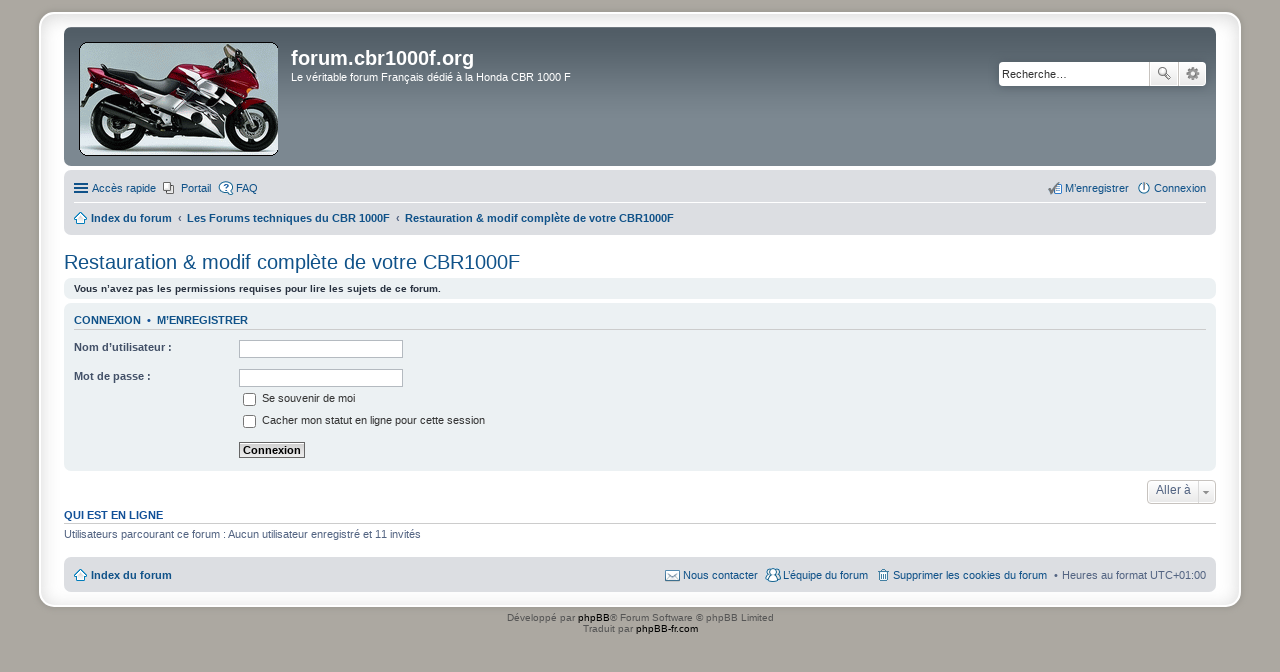

--- FILE ---
content_type: text/html; charset=UTF-8
request_url: http://forum.cbr1000f.org/viewforum.php?f=76&sid=555a66bf25ed5801476b678046d298b0
body_size: 18354
content:
<!DOCTYPE html>
<html dir="ltr" lang="fr">
<head>
<meta charset="utf-8" />
<meta name="viewport" content="width=device-width, initial-scale=1" />
<meta name="google-site-verification" content="ySWSVpdTlXK4MYzPrbCnpN66q6OHjwKaaytsTVf9D24" />

<title>forum.cbr1000f.org - Restauration &amp; modif complète de votre CBR1000F</title>

	<link rel="alternate" type="application/atom+xml" title="Flux - forum.cbr1000f.org" href="http://forum.cbr1000f.org/feed.php">			<link rel="alternate" type="application/atom+xml" title="Flux - Nouveaux sujets" href="http://forum.cbr1000f.org/feed.php?mode=topics">		<link rel="alternate" type="application/atom+xml" title="Flux - Forum - Restauration &amp; modif complète de votre CBR1000F" href="http://forum.cbr1000f.org/feed.php?f=76">		

<!--
	phpBB style name: prosilver Special Edition
	Based on style:   prosilver (this is the default phpBB3 style)
	Original author:  Tom Beddard ( http://www.subBlue.com/ )
	Modified by:      phpBB Limited ( https://www.phpbb.com/ )
-->


<link href="./styles/prosilver/theme/common.css?assets_version=20" rel="stylesheet">
<link href="./styles/prosilver/theme/links.css?assets_version=20" rel="stylesheet">
<link href="./styles/prosilver/theme/content.css?assets_version=20" rel="stylesheet">
<link href="./styles/prosilver/theme/buttons.css?assets_version=20" rel="stylesheet">
<link href="./styles/prosilver/theme/cp.css?assets_version=20" rel="stylesheet">
<link href="./styles/prosilver/theme/forms.css?assets_version=20" rel="stylesheet">
<link href="./styles/prosilver/theme/colours.css?assets_version=20" rel="stylesheet">
<link href="./styles/prosilver/theme/imageset.css?assets_version=20" rel="stylesheet">

<link href="./styles/prosilver_se_large/theme/stylesheet.css?assets_version=20" rel="stylesheet">
<link href="./styles/prosilver/theme/en/stylesheet.css?assets_version=20" rel="stylesheet">
<link href="./styles/prosilver/theme/responsive.css?assets_version=20" rel="stylesheet" media="only screen and (max-width: 700px), only screen and (max-device-width: 700px)">



<!--[if lte IE 9]>
	<link href="./styles/prosilver/theme/tweaks.css?assets_version=20" rel="stylesheet">
<![endif]-->





</head>
<body id="phpbb" class="nojs notouch section-viewforum ltr ">


<div id="wrap">
	<a id="top" class="anchor" accesskey="t"></a>
	<div id="page-header">
		<div class="headerbar" role="banner">
			<div class="inner">

			<div id="site-description">
				<a id="logo" class="logo" href="./index.php?sid=ef4e357ffad212d77af9604b3d453da0" title="Index du forum"><span class="imageset site_logo"></span></a>
				<h1>forum.cbr1000f.org</h1>
				<p>Le véritable forum Français dédié à la Honda CBR 1000 F</p>
				<p class="skiplink"><a href="#start_here">Vers le contenu</a></p>
			</div>

									<div id="search-box" class="search-box search-header" role="search">
				<form action="./search.php?sid=ef4e357ffad212d77af9604b3d453da0" method="get" id="search">
				<fieldset>
					<input name="keywords" id="keywords" type="search" maxlength="128" title="Recherche par mots-clés" class="inputbox search tiny" size="20" value="" placeholder="Recherche…" />
					<button class="button icon-button search-icon" type="submit" title="Rechercher">Rechercher</button>
					<a href="./search.php?sid=ef4e357ffad212d77af9604b3d453da0" class="button icon-button search-adv-icon" title="Recherche avancée">Recherche avancée</a>
					<input type="hidden" name="sid" value="ef4e357ffad212d77af9604b3d453da0" />

				</fieldset>
				</form>
			</div>
			
			</div>
		</div>

				<div class="navbar" role="navigation">
	<div class="inner">

	<ul id="nav-main" class="linklist bulletin" role="menubar">

		<li id="quick-links" class="small-icon responsive-menu dropdown-container" data-skip-responsive="true">
			<a href="#" class="responsive-menu-link dropdown-trigger">Accès rapide</a>
			<div class="dropdown hidden">
				<div class="pointer"><div class="pointer-inner"></div></div>
				<ul class="dropdown-contents" role="menu">
					
											<li class="separator"></li>
																								<li class="small-icon icon-search-unanswered"><a href="./search.php?search_id=unanswered&amp;sid=ef4e357ffad212d77af9604b3d453da0" role="menuitem">Messages sans réponse</a></li>
						<li class="small-icon icon-search-active"><a href="./search.php?search_id=active_topics&amp;sid=ef4e357ffad212d77af9604b3d453da0" role="menuitem">Sujets actifs</a></li>
						<li class="separator"></li>
						<li class="small-icon icon-search"><a href="./search.php?sid=ef4e357ffad212d77af9604b3d453da0" role="menuitem">Rechercher</a></li>
					
											<li class="separator"></li>
												<li class="small-icon icon-team"><a href="./memberlist.php?mode=team&amp;sid=ef4e357ffad212d77af9604b3d453da0" role="menuitem">L’équipe du forum</a></li>										<li class="separator"></li>

								<li class="small-icon icon-pages icon-page-rss">
			<a href="/app.php/page/rss?sid=ef4e357ffad212d77af9604b3d453da0" role="menuitem">RSS</a>
		</li>
					</ul>
			</div>
		</li>

					<li class="small-icon icon-pages icon-page-portail no-bulletin">
			<a href="/app.php/page/portail?sid=ef4e357ffad212d77af9604b3d453da0" title="Portail" role="menuitem">Portail</a>
		</li>
			<li class="small-icon icon-faq" data-skip-responsive="true"><a href="./faq.php?sid=ef4e357ffad212d77af9604b3d453da0" rel="help" title="Foire aux questions (Questions posées fréquemment)" role="menuitem">FAQ</a></li>
						
			<li class="small-icon icon-logout rightside"  data-skip-responsive="true"><a href="./ucp.php?mode=login&amp;sid=ef4e357ffad212d77af9604b3d453da0" title="Connexion" accesskey="x" role="menuitem">Connexion</a></li>
					<li class="small-icon icon-register rightside" data-skip-responsive="true"><a href="./ucp.php?mode=register&amp;sid=ef4e357ffad212d77af9604b3d453da0" role="menuitem">M’enregistrer</a></li>
						</ul>

	<ul id="nav-breadcrumbs" class="linklist navlinks" role="menubar">
						<li class="small-icon icon-home breadcrumbs">
									<span class="crumb" itemtype="http://data-vocabulary.org/Breadcrumb" itemscope=""><a href="./index.php?sid=ef4e357ffad212d77af9604b3d453da0" accesskey="h" data-navbar-reference="index" itemprop="url"><span itemprop="title">Index du forum</span></a></span>
											<span class="crumb" itemtype="http://data-vocabulary.org/Breadcrumb" itemscope="" data-forum-id="139"><a href="./viewforum.php?f=139&amp;sid=ef4e357ffad212d77af9604b3d453da0" itemprop="url"><span itemprop="title">Les Forums techniques du CBR 1000F</span></a></span>
															<span class="crumb" itemtype="http://data-vocabulary.org/Breadcrumb" itemscope="" data-forum-id="76"><a href="./viewforum.php?f=76&amp;sid=ef4e357ffad212d77af9604b3d453da0" itemprop="url"><span itemprop="title">Restauration &amp; modif complète de votre CBR1000F</span></a></span>
												</li>
		
					<li class="rightside responsive-search" style="display: none;"><a href="./search.php?sid=ef4e357ffad212d77af9604b3d453da0" title="Voir les options de recherche avancée" role="menuitem">Rechercher</a></li>
			</ul>

	</div>
</div>
	</div>

	
	<a id="start_here" class="anchor"></a>
	<div id="page-body" role="main">
		
		<h2 class="forum-title"><a href="./viewforum.php?f=76&amp;sid=ef4e357ffad212d77af9604b3d453da0">Restauration &amp; modif complète de votre CBR1000F</a></h2>
<div>
	<!-- NOTE: remove the style="display: none" when you want to have the forum description on the forum body -->
	<div style="display: none !important;">Vous souhaitez restaurer votre CBR1000F ou la modifier et en faire profiter les membres par un article illustré, faites vous plaisir ici. Attention, <span style="color: red">seules les CBR1000F</span> ont le droit de citer ici.<br /></div>	</div>





	<div class="panel">
		<div class="inner">
		<strong>Vous n’avez pas les permissions requises pour lire les sujets de ce forum.</strong>
		</div>
	</div>

	
		<form action="./ucp.php?mode=login&amp;sid=ef4e357ffad212d77af9604b3d453da0" method="post">

		<div class="panel">
			<div class="inner">

			<div class="content">
				<h3><a href="./ucp.php?mode=login&amp;sid=ef4e357ffad212d77af9604b3d453da0">Connexion</a>&nbsp; &bull; &nbsp;<a href="./ucp.php?mode=register&amp;sid=ef4e357ffad212d77af9604b3d453da0">M’enregistrer</a></h3>

				<fieldset class="fields1">
				<dl>
					<dt><label for="username">Nom d’utilisateur :</label></dt>
					<dd><input type="text" tabindex="1" name="username" id="username" size="25" value="" class="inputbox autowidth" /></dd>
				</dl>
				<dl>
					<dt><label for="password">Mot de passe :</label></dt>
					<dd><input type="password" tabindex="2" id="password" name="password" size="25" class="inputbox autowidth" autocomplete="off" /></dd>
					<dd><label for="autologin"><input type="checkbox" name="autologin" id="autologin" tabindex="3" /> Se souvenir de moi</label></dd>					<dd><label for="viewonline"><input type="checkbox" name="viewonline" id="viewonline" tabindex="4" /> Cacher mon statut en ligne pour cette session</label></dd>
				</dl>
				<dl>
					<dt>&nbsp;</dt>
					<dd><input type="submit" name="login" tabindex="5" value="Connexion" class="button1" /></dd>
				</dl>
				<input type="hidden" name="redirect" value="./viewforum.php?f=76&amp;sid=ef4e357ffad212d77af9604b3d453da0" />

				</fieldset>
			</div>

			</div>
		</div>

		</form>

	

	





	<div class="dropdown-container dropdown-container-right dropdown-up dropdown-left dropdown-button-control" id="jumpbox">
		<span title="Aller à" class="dropdown-trigger button dropdown-select">
			Aller à		</span>
		<div class="dropdown hidden">
			<div class="pointer"><div class="pointer-inner"></div></div>
			<ul class="dropdown-contents">
																			<li><a href="./viewforum.php?f=138&amp;sid=ef4e357ffad212d77af9604b3d453da0">Les Forums du site</a></li>
																<li>&nbsp; &nbsp;<a href="./viewforum.php?f=25&amp;sid=ef4e357ffad212d77af9604b3d453da0">A propos du site</a></li>
																<li>&nbsp; &nbsp;<a href="./viewforum.php?f=2&amp;sid=ef4e357ffad212d77af9604b3d453da0">Actualités du site</a></li>
																<li>&nbsp; &nbsp;<a href="./viewforum.php?f=17&amp;sid=ef4e357ffad212d77af9604b3d453da0">Les articles du Portail</a></li>
																<li><a href="./viewforum.php?f=139&amp;sid=ef4e357ffad212d77af9604b3d453da0">Les Forums techniques du CBR 1000F</a></li>
																<li>&nbsp; &nbsp;<a href="./viewforum.php?f=76&amp;sid=ef4e357ffad212d77af9604b3d453da0">Restauration &amp; modif complète de votre CBR1000F</a></li>
																<li>&nbsp; &nbsp;<a href="./viewforum.php?f=12&amp;sid=ef4e357ffad212d77af9604b3d453da0">Je le fais moi même</a></li>
																<li>&nbsp; &nbsp;<a href="./viewforum.php?f=4&amp;sid=ef4e357ffad212d77af9604b3d453da0">Moteur</a></li>
																<li>&nbsp; &nbsp;<a href="./viewforum.php?f=156&amp;sid=ef4e357ffad212d77af9604b3d453da0">La distribution</a></li>
																<li>&nbsp; &nbsp;<a href="./viewforum.php?f=77&amp;sid=ef4e357ffad212d77af9604b3d453da0">Carburation</a></li>
																<li>&nbsp; &nbsp;<a href="./viewforum.php?f=64&amp;sid=ef4e357ffad212d77af9604b3d453da0">Echappement</a></li>
																<li>&nbsp; &nbsp;<a href="./viewforum.php?f=5&amp;sid=ef4e357ffad212d77af9604b3d453da0">Partie cycle</a></li>
																<li>&nbsp; &nbsp;<a href="./viewforum.php?f=75&amp;sid=ef4e357ffad212d77af9604b3d453da0">Carénage</a></li>
																<li>&nbsp; &nbsp;<a href="./viewforum.php?f=65&amp;sid=ef4e357ffad212d77af9604b3d453da0">Les pneumatiques</a></li>
																<li>&nbsp; &nbsp;<a href="./viewforum.php?f=66&amp;sid=ef4e357ffad212d77af9604b3d453da0">Les freins</a></li>
																<li>&nbsp; &nbsp;<a href="./viewforum.php?f=6&amp;sid=ef4e357ffad212d77af9604b3d453da0">Electricité</a></li>
																<li>&nbsp; &nbsp;<a href="./viewforum.php?f=41&amp;sid=ef4e357ffad212d77af9604b3d453da0">Demande d'assistance</a></li>
																<li><a href="./viewforum.php?f=140&amp;sid=ef4e357ffad212d77af9604b3d453da0">Les forums équipements</a></li>
																<li>&nbsp; &nbsp;<a href="./viewforum.php?f=82&amp;sid=ef4e357ffad212d77af9604b3d453da0">A propos de ces forums</a></li>
																<li>&nbsp; &nbsp;<a href="./viewforum.php?f=79&amp;sid=ef4e357ffad212d77af9604b3d453da0">L'équipement du motard</a></li>
																<li>&nbsp; &nbsp;<a href="./viewforum.php?f=7&amp;sid=ef4e357ffad212d77af9604b3d453da0">Equipements / Pièces CBR 1000F</a></li>
																<li>&nbsp; &nbsp;<a href="./viewforum.php?f=84&amp;sid=ef4e357ffad212d77af9604b3d453da0">Tests et comparatifs</a></li>
																<li><a href="./viewforum.php?f=144&amp;sid=ef4e357ffad212d77af9604b3d453da0">Les Forums des petites annonces</a></li>
																<li>&nbsp; &nbsp;<a href="./viewforum.php?f=52&amp;sid=ef4e357ffad212d77af9604b3d453da0">A propos de ces Forums</a></li>
																<li>&nbsp; &nbsp;<a href="./viewforum.php?f=8&amp;sid=ef4e357ffad212d77af9604b3d453da0">Annonces motos</a></li>
																<li>&nbsp; &nbsp;<a href="./viewforum.php?f=9&amp;sid=ef4e357ffad212d77af9604b3d453da0">Annonces vente pièces</a></li>
																<li>&nbsp; &nbsp;<a href="./viewforum.php?f=93&amp;sid=ef4e357ffad212d77af9604b3d453da0">Annonces recherche pièces</a></li>
																<li>&nbsp; &nbsp;<a href="./viewforum.php?f=26&amp;sid=ef4e357ffad212d77af9604b3d453da0">Annonces équipements</a></li>
																<li>&nbsp; &nbsp;<a href="./viewforum.php?f=16&amp;sid=ef4e357ffad212d77af9604b3d453da0">Affaires eBay ou autres</a></li>
																<li><a href="./viewforum.php?f=145&amp;sid=ef4e357ffad212d77af9604b3d453da0">Les Forums des bonnes adresses</a></li>
																<li>&nbsp; &nbsp;<a href="./viewforum.php?f=55&amp;sid=ef4e357ffad212d77af9604b3d453da0">A propos de ces Forums</a></li>
																<li>&nbsp; &nbsp;<a href="./viewforum.php?f=89&amp;sid=ef4e357ffad212d77af9604b3d453da0">Site VPC sérieux pour pièces et accessoires moto</a></li>
																<li>&nbsp; &nbsp;<a href="./viewforum.php?f=90&amp;sid=ef4e357ffad212d77af9604b3d453da0">Site VPC pas trop sérieux pour pièces et accessoires moto</a></li>
																<li><a href="./viewforum.php?f=147&amp;sid=ef4e357ffad212d77af9604b3d453da0">Les Forums techniques des motos autres que le CBR 1000F </a></li>
																<li>&nbsp; &nbsp;<a href="./viewforum.php?f=121&amp;sid=ef4e357ffad212d77af9604b3d453da0">A propos de ces Forums</a></li>
																<li>&nbsp; &nbsp;<a href="./viewforum.php?f=123&amp;sid=ef4e357ffad212d77af9604b3d453da0">Le coin carburation</a></li>
																<li>&nbsp; &nbsp;<a href="./viewforum.php?f=122&amp;sid=ef4e357ffad212d77af9604b3d453da0">Le coin moteur</a></li>
																<li>&nbsp; &nbsp;<a href="./viewforum.php?f=124&amp;sid=ef4e357ffad212d77af9604b3d453da0">Le coin de la partie cycle</a></li>
																<li>&nbsp; &nbsp;<a href="./viewforum.php?f=125&amp;sid=ef4e357ffad212d77af9604b3d453da0">Le coin freinage</a></li>
																<li>&nbsp; &nbsp;<a href="./viewforum.php?f=126&amp;sid=ef4e357ffad212d77af9604b3d453da0">Le coin électricité</a></li>
										</ul>
		</div>
	</div>


	<div class="stat-block online-list">
		<h3>Qui est en ligne</h3>
		<p>Utilisateurs parcourant ce forum : Aucun utilisateur enregistré et 11 invités</p>
	</div>


			</div>


<div id="page-footer" role="contentinfo">
	<div class="navbar" role="navigation">
	<div class="inner">

	<ul id="nav-footer" class="linklist bulletin" role="menubar">
		<li class="small-icon icon-home breadcrumbs">
									<span class="crumb"><a href="./index.php?sid=ef4e357ffad212d77af9604b3d453da0" data-navbar-reference="index">Index du forum</a></span>
					</li>
		
				<li class="rightside">Heures au format <abbr title="Europe/Paris">UTC+01:00</abbr></li>
							<li class="small-icon icon-delete-cookies rightside"><a href="./ucp.php?mode=delete_cookies&amp;sid=ef4e357ffad212d77af9604b3d453da0" data-ajax="true" data-refresh="true" role="menuitem">Supprimer les cookies du forum</a></li>
									<li class="small-icon icon-team rightside" data-last-responsive="true"><a href="./memberlist.php?mode=team&amp;sid=ef4e357ffad212d77af9604b3d453da0" role="menuitem">L’équipe du forum</a></li>		<li class="small-icon icon-contact rightside" data-last-responsive="true">
    <script type="text/javascript">
        var prefix='mailto';
        var name='webmaster';
        var url='cbr1000f.org';
        var subject = '';
        document.write( '\<a href=\"' + prefix + ':' + name + '\@' + url +
        '\?subject=' +subject+
        '\"TITLE=\"\"\>' + ' Nous contacter' + '\<\/a\>');
    </script>
</li>
			</ul>

	</div>
</div>

	<div id="darkenwrapper" data-ajax-error-title="Erreur AJAX" data-ajax-error-text="Quelque chose s’est mal passé lors du traitement de votre demande." data-ajax-error-text-abort="Requête annulée par l’utilisateur." data-ajax-error-text-timeout="Votre demande a expiré. Essayez à nouveau." data-ajax-error-text-parsererror="Quelque chose s’est mal passé lors du traitement de votre demande et le serveur a renvoyé une réponse invalide.">
		<div id="darken">&nbsp;</div>
	</div>

	<div id="phpbb_alert" class="phpbb_alert" data-l-err="Erreur" data-l-timeout-processing-req="Délai d’attente de la demande dépassé.">
		<a href="#" class="alert_close"></a>
		<h3 class="alert_title">&nbsp;</h3><p class="alert_text"></p>
	</div>
	<div id="phpbb_confirm" class="phpbb_alert">
		<a href="#" class="alert_close"></a>
		<div class="alert_text"></div>
	</div>
</div>

</div>

<div class="copyright">
		Développé par <a href="https://www.phpbb.com/">phpBB</a>&reg; Forum Software &copy; phpBB Limited
	<br />Traduit par <a href="http://www.phpbb-fr.com">phpBB-fr.com</a>			</div>

<div>
	<a id="bottom" class="anchor" accesskey="z"></a>
	</div>

<script type="text/javascript" src="./assets/javascript/jquery.min.js?assets_version=20"></script>
<script type="text/javascript" src="./assets/javascript/core.js?assets_version=20"></script>


<script type="text/javascript" src="./styles/prosilver/template/forum_fn.js?assets_version=20"></script>

<script type="text/javascript" src="./styles/prosilver/template/ajax.js?assets_version=20"></script>




</body>
</html>
